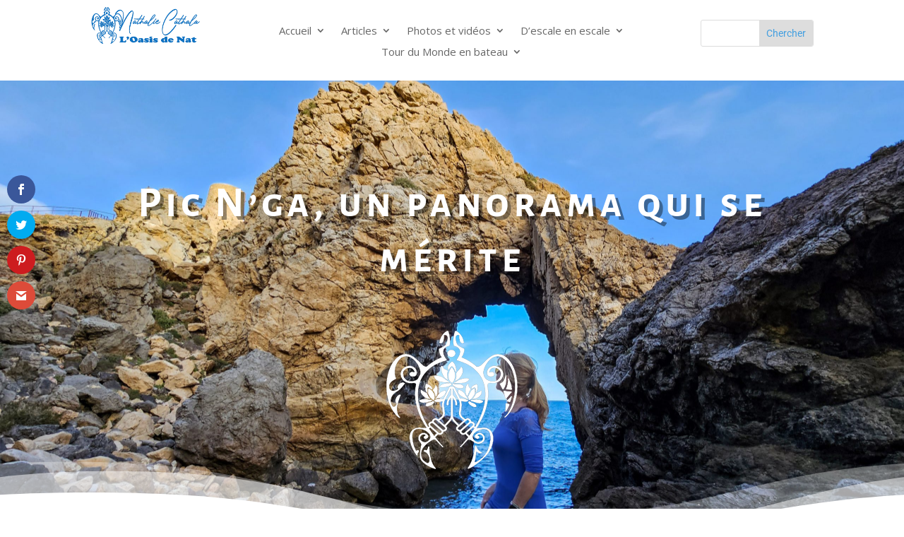

--- FILE ---
content_type: text/css
request_url: https://voyage.nat-et-dom.fr/wp-content/et-cache/2437/et-core-unified-tb-28591-tb-28635-deferred-2437.min.css?ver=1767169363
body_size: 6416
content:
.et_pb_section_2_tb_body.et_pb_section{padding-top:5px;padding-bottom:0px}.et_pb_row_9_tb_body.et_pb_row{padding-top:0px!important;padding-top:0px}.et_pb_text_3_tb_body.et_pb_text,.et_pb_menu_0_tb_body.et_pb_menu ul li.current-menu-item a{color:#0876C4!important}.et_pb_text_3_tb_body{font-family:'Verdana',Helvetica,Arial,Lucida,sans-serif;margin-top:-16px!important}.et_pb_text_3_tb_body h1{font-family:'Lato',Helvetica,Arial,Lucida,sans-serif;color:#0876C4!important}.et_pb_text_3_tb_body h2{font-family:'Verdana',Helvetica,Arial,Lucida,sans-serif;font-weight:700;font-size:30px;color:#439fe0!important;letter-spacing:1px;text-align:center}.et_pb_menu_0_tb_body.et_pb_menu ul li a{font-family:'Verdana',Helvetica,Arial,Lucida,sans-serif;font-weight:700;font-variant:small-caps;font-size:16px;color:#439fe0!important;letter-spacing:1px}.et_pb_menu_0_tb_body.et_pb_menu .nav li ul,.et_pb_menu_0_tb_body.et_pb_menu .et_mobile_menu,.et_pb_menu_0_tb_body.et_pb_menu .et_mobile_menu ul{background-color:#ffffff!important}.et_pb_menu_0_tb_body .et_pb_menu_inner_container>.et_pb_menu__logo-wrap,.et_pb_menu_0_tb_body .et_pb_menu__logo-slot{width:auto;max-width:100%}.et_pb_menu_0_tb_body .et_pb_menu_inner_container>.et_pb_menu__logo-wrap .et_pb_menu__logo img,.et_pb_menu_0_tb_body .et_pb_menu__logo-slot .et_pb_menu__logo-wrap img{height:auto;max-height:none}.et_pb_menu_0_tb_body .mobile_nav .mobile_menu_bar:before,.et_pb_menu_0_tb_body .et_pb_menu__icon.et_pb_menu__search-button,.et_pb_menu_0_tb_body .et_pb_menu__icon.et_pb_menu__close-search-button,.et_pb_menu_0_tb_body .et_pb_menu__icon.et_pb_menu__cart-button{color:#7EBEC5}div.et_pb_section.et_pb_section_3_tb_body{background-position:center bottom 0px;background-image:url(https://voyage.nat-et-dom.fr/wp-content/uploads/2020/07/Maldives-_-lagon-scaled.jpg)!important}.et_pb_section_3_tb_body{min-height:1431px}.et_pb_section_3_tb_body.et_pb_section{padding-top:5px;padding-bottom:816px;margin-bottom:-4px}.et_pb_row_10_tb_body{background-color:rgba(47,79,117,0.42);filter:saturate(188%) brightness(98%) contrast(166%) opacity(77%);backface-visibility:hidden;filter:saturate(188%) brightness(98%) contrast(166%) opacity(77%);backface-visibility:hidden}html:not(.et_fb_edit_enabled) #et-fb-app .et_pb_row_10_tb_body:hover{filter:saturate(188%) brightness(98%) contrast(166%);filter:saturate(188%) brightness(98%) contrast(166%)}.et_pb_row_10_tb_body.et_pb_row{padding-right:10px!important;padding-left:10px!important;padding-right:10px;padding-left:10px}.et_pb_comments_0_tb_body h1.page_title,.et_pb_comments_0_tb_body h2.page_title,.et_pb_comments_0_tb_body h3.page_title,.et_pb_comments_0_tb_body h4.page_title,.et_pb_comments_0_tb_body h5.page_title,.et_pb_comments_0_tb_body h6.page_title{font-family:'Verdana',Helvetica,Arial,Lucida,sans-serif;font-weight:700;font-variant:small-caps;font-size:31px;color:#ffffff!important;letter-spacing:1px;text-shadow:0em 0.1em 0.1em rgba(0,0,0,0.4)}.et_pb_comments_0_tb_body .comment-reply-title{font-family:'Verdana',Helvetica,Arial,Lucida,sans-serif;font-weight:700;font-variant:small-caps;font-size:25px;color:#ffffff!important;letter-spacing:1px;text-shadow:0em 0.1em 0.1em #2F4F75}.et_pb_comments_0_tb_body .comment_postinfo span{font-family:'Verdana',Helvetica,Arial,Lucida,sans-serif!important;font-weight:700!important;color:#FFCA08!important;text-shadow:0em 0.1em 0.1em #2661D6!important}.et_pb_comments_0_tb_body .comment-content p{font-family:'Verdana',Helvetica,Arial,Lucida,sans-serif;font-size:15px;text-shadow:0em 0.1em 0.1em #2661D6}.et_pb_comments_0_tb_body #commentform textarea,.et_pb_comments_0_tb_body #commentform input[type='text'],.et_pb_comments_0_tb_body #commentform input[type='email'],.et_pb_comments_0_tb_body #commentform input[type='url'],.et_pb_comments_0_tb_body #commentform label{font-family:'Verdana',Helvetica,Arial,Lucida,sans-serif!important}.et_pb_comments_0_tb_body.et_pb_comments_module .commentlist li img.avatar{border-color:rgba(0,0,0,0)}.et_pb_comments_0_tb_body{padding-right:10px!important;padding-left:10px!important;box-shadow:0px 2px 18px 0px rgba(0,0,0,0.3)}.et_pb_comments_0_tb_body .form-submit{text-align:right}body #page-container .et_pb_section .et_pb_comments_0_tb_body.et_pb_comments_module .et_pb_button{color:#ffffff!important;font-family:'Verdana',Helvetica,Arial,Lucida,sans-serif!important;font-weight:700!important}.et_pb_comments_0_tb_body #commentform textarea,.et_pb_comments_0_tb_body #commentform input[type='text'],.et_pb_comments_0_tb_body #commentform input[type='email'],.et_pb_comments_0_tb_body #commentform input[type='url']{color:#666666}.et_pb_comments_0_tb_body #commentform textarea::-webkit-input-placeholder{color:#666666}.et_pb_comments_0_tb_body #commentform textarea::-moz-placeholder{color:#666666}.et_pb_comments_0_tb_body #commentform textarea:-ms-input-placeholder{color:#666666}.et_pb_comments_0_tb_body #commentform input::-webkit-input-placeholder{color:#666666}.et_pb_comments_0_tb_body #commentform input::-moz-placeholder{color:#666666}.et_pb_comments_0_tb_body #commentform input:-ms-input-placeholder{color:#666666}.et_pb_comments_0_tb_body #commentform textarea:focus,.et_pb_comments_0_tb_body #commentform input[type='text']:focus,.et_pb_comments_0_tb_body #commentform input[type='email']:focus,.et_pb_comments_0_tb_body #commentform input[type='url']:focus{color:#1D2AA3}.et_pb_comments_0_tb_body #commentform textarea:focus::-webkit-input-placeholder{color:#1D2AA3}.et_pb_comments_0_tb_body #commentform textarea:focus::-moz-placeholder{color:#1D2AA3}.et_pb_comments_0_tb_body #commentform textarea:focus:-ms-input-placeholder{color:#1D2AA3}.et_pb_comments_0_tb_body #commentform input:focus::-webkit-input-placeholder{color:#1D2AA3}.et_pb_comments_0_tb_body #commentform input:focus::-moz-placeholder{color:#1D2AA3}.et_pb_comments_0_tb_body #commentform input:focus:-ms-input-placeholder{color:#1D2AA3}@media only screen and (max-width:980px){body #page-container .et_pb_section .et_pb_comments_0_tb_body.et_pb_comments_module .et_pb_button:after{display:inline-block;opacity:0}body #page-container .et_pb_section .et_pb_comments_0_tb_body.et_pb_comments_module .et_pb_button:hover:after{opacity:1}}@media only screen and (max-width:767px){body #page-container .et_pb_section .et_pb_comments_0_tb_body.et_pb_comments_module .et_pb_button:after{display:inline-block;opacity:0}body #page-container .et_pb_section .et_pb_comments_0_tb_body.et_pb_comments_module .et_pb_button:hover:after{opacity:1}}